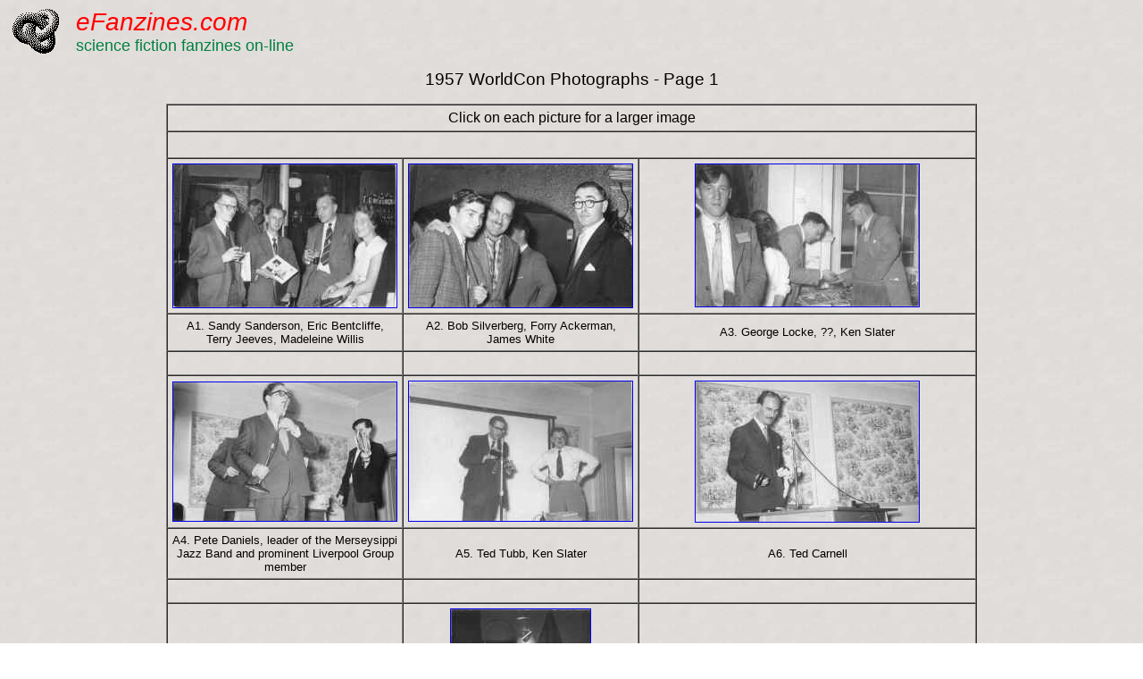

--- FILE ---
content_type: text/html
request_url: http://pdf.textfil.es/efanzines/1957WorldCon/WC01.htm
body_size: 9428
content:
<html>

<head>
<meta NAME="GENERATOR" CONTENT="Microsoft FrontPage 3.0" />
<title> 1957 WorldCon</title>
</head>

<body BACKGROUND="../grey2bg.jpg">

<table border="0" cellspacing="0" cellpadding="0">
  <tr>
    <td width="77"><font face="Arial"><img src="../escher.gif" alt="Escher.gif (426 bytes)"
    width="64" height="54" /></font></td>
    <td valign="bottom"><p align="left"><font face="Arial"><font COLOR="#FF0000"><big><big><big><em>eFanzines.com</em></big></big></big></font><br />
    <font size="4" color="#008040">science fiction fanzines on-line</font></font></p></td>
  </tr>
</table>

<p align="center"><font face="Arial"><big>1957 WorldCon Photographs - Page 1</big></font></p>
<div align="center"><center>

<table border="1" width="750" cellspacing="0" cellpadding="5">
  <tr>
    <td width="99%" align="center" colspan="4"><p align="center"><font face="Arial">Click on
    each picture for a larger image</font></p></td>
  </tr>
  <tr>
    <td width="99%" align="center" colspan="4">&nbsp;</td>
  </tr>
  <tr>
    <td width="33%" align="center"><font face="Arial"><a href="aa-11a.jpg"><img
    src="aa-11a_small.jpg" alt="aa-11a.jpg (47435 bytes)" border="1" width="250" height="160" /></a></font></td>
    <td width="33%" align="center" colspan="2"><p align="center"><font face="Arial"><a
    href="aa-11b.jpg"><img src="aa-11b_small.jpg" alt="aa-11b.jpg (52576 bytes)" border="1"
    width="250" height="160" /></a></font></p></td>
    <td width="33%" align="center"><font face="Arial"><a href="aa-11c.jpg"><img
    src="aa-11c_small.jpg" alt="aa-11c.jpg (44393 bytes)" border="1" width="250" height="159" /></a></font></td>
  </tr>
  <tr>
    <td width="33%" align="center"><font size="2" face="Verdana, Arial, Helvetica, sans-serif">A1. Sandy Sanderson, Eric Bentcliffe,
    Terry Jeeves, Madeleine Willis</font></td>
    <td width="33%" align="center" colspan="2"><font size="2" face="Verdana, Arial, Helvetica, sans-serif">A2. Bob Silverberg, Forry
    Ackerman, James White</font></td>
    <td width="33%" align="center"><font size="2" face="Verdana, Arial, Helvetica, sans-serif">A3. George Locke, ??, Ken Slater</font></td>
  </tr>
  <tr>
    <td width="33%" align="center"><font size="2" face="Verdana, Arial, Helvetica, sans-serif">&nbsp;</font></td>
    <td width="33%" align="center" colspan="2"><font size="2" face="Verdana, Arial, Helvetica, sans-serif">&nbsp;</font></td>
    <td width="33%" align="center"><font size="2" face="Verdana, Arial, Helvetica, sans-serif">&nbsp;</font></td>
  </tr>
  <tr>
    <td width="33%" align="center"><font size="2" face="Verdana, Arial, Helvetica, sans-serif"><a href="aa-01a.jpg"><img
    src="aa-01a_small.jpg" alt="aa-01a.jpg (40962 bytes)" border="1" width="250" height="155" /></a></font></td>
    <td width="33%" align="center" colspan="2"><p align="center"><font size="2" face="Verdana, Arial, Helvetica, sans-serif"><a
    href="aa-11d.jpg"><img src="aa-11d_small.jpg" alt="aa-11d.jpg (29587 bytes)" border="1"
    width="250" height="156" /></a></font></p></td>
    <td width="33%" align="center"><font size="2" face="Verdana, Arial, Helvetica, sans-serif"><a href="aa-01b.jpg"><img
    src="aa-01b_small.jpg" alt="aa-01b.jpg (56977 bytes)" border="1" width="250" height="157" /></a></font></td>
  </tr>
  <tr>
    <td width="33%" align="center"><font size="2" face="Verdana, Arial, Helvetica, sans-serif">A4. Pete Daniels, leader of the Merseysippi Jazz Band and prominent 
Liverpool Group member</font></td>
    <td width="33%" align="center" colspan="2"><font size="2" face="Verdana, Arial, Helvetica, sans-serif">A5. Ted Tubb, Ken Slater</font></td>
    <td width="33%" align="center"><font size="2" face="Verdana, Arial, Helvetica, sans-serif">A6. Ted Carnell</font></td>
  </tr>
  <tr>
    <td width="33%" align="center"><font size="2" face="Verdana, Arial, Helvetica, sans-serif">&nbsp;</font></td>
    <td width="33%" align="center" colspan="2"><font size="2" face="Verdana, Arial, Helvetica, sans-serif">&nbsp;</font></td>
    <td width="33%" align="center"><font size="2" face="Verdana, Arial, Helvetica, sans-serif">&nbsp;</font></td>
  </tr>
  <tr>
    <td width="33%" align="center"><font size="2" face="Verdana, Arial, Helvetica, sans-serif"><a href="b02.jpg"><img
    src="b02_small.jpg" alt="b02.jpg (87474 bytes)" border="1" width="250" height="159" /></a></font></td>
    <td width="33%" align="center" colspan="2"><font size="2" face="Verdana, Arial, Helvetica, sans-serif"><a href="b01.jpg"><img
    src="b01_small.jpg" alt="b01.jpg (63029 bytes)" border="1" width="156" height="250" /></a></font></td>
    <td width="33%" align="center"><font size="2" face="Verdana, Arial, Helvetica, sans-serif"><a href="b03.jpg"><img
    src="b03_small.jpg" alt="b03.jpg (76307 bytes)" border="1" width="250" height="159" /></a></font></td>
  </tr>
  <tr>
    <td width="33%" align="center"><font size="2" face="Verdana, Arial, Helvetica, sans-serif">A7. St. Fantony Ceremony<br>Margaret Jones, Eric Jones, Bob Richardson, John Humphries (Herald), 
Audrey Eversfield
    </font></td>
    <td width="33%" align="center" colspan="2"><font size="2" face="Verdana, Arial, Helvetica, sans-serif">A8. Eric Jones</font></td>
    <td width="33%" align="center"><font size="2" face="Verdana, Arial, Helvetica, sans-serif">A9. Normall Weedall in mask, Eric Jones, Les Childs as scribe, Bob Richardson</font></td>
  </tr>
  <tr>
    <td width="33%" align="center"><font size="2" face="Verdana, Arial, Helvetica, sans-serif">&nbsp;</font></td>
    <td width="33%" align="center" colspan="2"><font size="2" face="Verdana, Arial, Helvetica, sans-serif">&nbsp;</font></td>
    <td width="33%" align="center"><font size="2" face="Verdana, Arial, Helvetica, sans-serif">&nbsp;</font></td>
  </tr>
  <tr>
    <td width="33%" align="center"><font size="2" face="Verdana, Arial, Helvetica, sans-serif"><a href="b06.jpg"><img
    src="b06_small.jpg" alt="b06.jpg (67962 bytes)" border="1" width="250" height="154" /></a></font></td>
    <td width="33%" align="center" colspan="2"><font size="2" face="Verdana, Arial, Helvetica, sans-serif"><a href="b07.jpg"><img
    src="b07_small.jpg" alt="b07.jpg (60557 bytes)" border="1" width="155" height="250" /></a></font></td>
    <td width="33%" align="center"><font size="2" face="Verdana, Arial, Helvetica, sans-serif"><a href="b04.jpg"><img
    src="b04_small.jpg" alt="b04.jpg (85938 bytes)" border="1" width="250" height="156" /></a></font></td>
  </tr>
  <tr>
    <td width="33%" align="center"><font size="2" face="Verdana, Arial, Helvetica, sans-serif">A10</font></td>
    <td width="33%" align="center" colspan="2"><font size="2" face="Verdana, Arial, Helvetica, sans-serif">A11. Ruth &amp; Dave Kyle</font></td>
    <td width="33%" align="center"><font size="2" face="Verdana, Arial, Helvetica, sans-serif">A12</font></td>
  </tr>
  <tr>
    <td width="33%" align="center"><font size="2" face="Verdana, Arial, Helvetica, sans-serif">&nbsp;</font></td>
    <td width="33%" align="center" colspan="2"><font size="2" face="Verdana, Arial, Helvetica, sans-serif">&nbsp;</font></td>
    <td width="33%" align="center"><font size="2" face="Verdana, Arial, Helvetica, sans-serif">&nbsp;</font></td>
  </tr>
  <tr>
    <td width="50%" align="center" colspan="2"><font size="2" face="Verdana, Arial, Helvetica, sans-serif"><a href="aa-02a.jpg"><img
    src="aa-02a_small.jpg" alt="aa-02a.jpg (42527 bytes)" border="1" width="365" height="164" /></a></font></td>
    <td width="49%" align="center" colspan="2"><font size="2" face="Verdana, Arial, Helvetica, sans-serif"><a href="aa-02c.jpg"><img
    src="aa-02c_small.jpg" alt="aa-02c.jpg (43158 bytes)" border="1" width="365" height="163" /></a></font></td>
  </tr>
  <tr>
    <td width="99%" align="center" colspan="4"><font size="2" face="Verdana, Arial, Helvetica, sans-serif">A13 &amp; 14.&nbsp; The Art
    Show</font></td>
  </tr>
  <tr>
    <td width="99%" align="center" colspan="4"><font size="2" face="Verdana, Arial, Helvetica, sans-serif">&nbsp;</font></td>
  </tr>
  <tr>
    <td width="50%" align="center" colspan="2"><font size="2" face="Verdana, Arial, Helvetica, sans-serif"><a href="aa-02b.jpg"><img
    src="aa-02b_small.jpg" alt="aa-02b.jpg (46350 bytes)" border="1" width="365" height="230" /></a></font></td>
    <td width="49%" align="center" colspan="2"><font size="2" face="Verdana, Arial, Helvetica, sans-serif"><a href="aa-02d.jpg"><img
    src="aa-02d_small.jpg" alt="aa-02d.jpg (47132 bytes)" border="1" width="365" height="229" /></a></font></td>
  </tr>
  <tr>
    <td width="99%" align="center" colspan="4"><font size="2" face="Verdana, Arial, Helvetica, sans-serif">A15 &amp; 16.&nbsp; The Art
    Show (right: the Rattigans)</font></td>
  </tr>
</table>
</center></div>

<p align="center"><a href="index.html"><strong><font face="Arial">Return to 1957 WorldCon
Index Page</font></strong></a></p>

<hr align="center" />

<p align="center"><font face="Arial"><big>Contact Information: </big>email me at:<a
HREF="mailto:billb@efanzines.com"> <big>billb@efanzines.com </big></a><br />
</font></p>

<hr align="center" />

<h5 align="center"><font face="Arial">Website copyright &copy; 2005 by Bill Burns @ <a
href="http://ftldesign.com/">FTL Design</a><br />
</font></h5>
</body>
</html>
